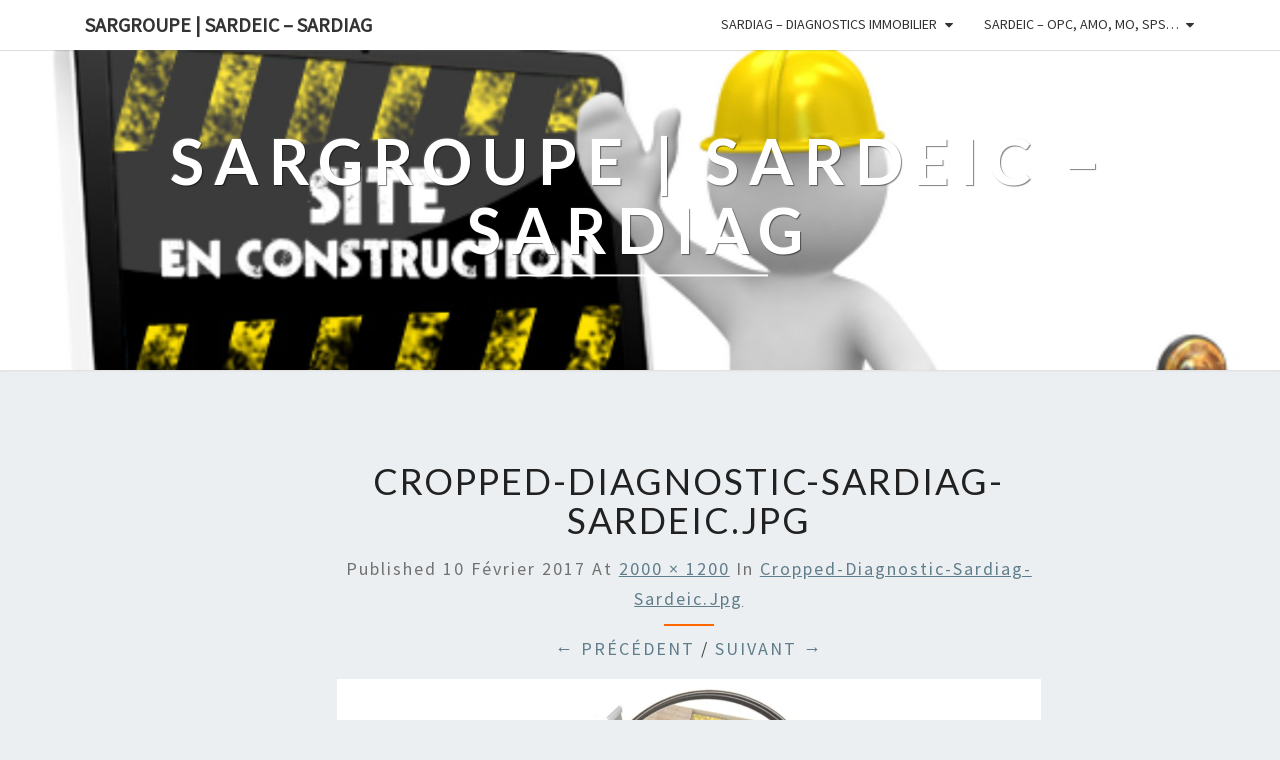

--- FILE ---
content_type: text/html; charset=UTF-8
request_url: https://sar-groupe.fr/cropped-diagnostic-sardiag-sardeic-jpg/
body_size: 7240
content:
<!DOCTYPE html>

<!--[if IE 8]>
<html id="ie8" lang="fr-FR">
<![endif]-->
<!--[if !(IE 8) ]><!-->
<html lang="fr-FR">
<!--<![endif]-->
<head>
<meta charset="UTF-8" />
<meta name="viewport" content="width=device-width" />
<link rel="profile" href="http://gmpg.org/xfn/11" />
<link rel="pingback" href="https://sar-groupe.fr/xmlrpc.php" />

	<!-- This site is optimized with the Yoast SEO plugin v15.6.2 - https://yoast.com/wordpress/plugins/seo/ -->
	<title>cropped-diagnostic-sardiag-sardeic.jpg - SARGROUPE | SARDEIC - SARDIAG</title>
	<meta name="robots" content="index, follow, max-snippet:-1, max-image-preview:large, max-video-preview:-1" />
	<link rel="canonical" href="https://sar-groupe.fr/wp-content/uploads/2017/02/cropped-diagnostic-sardiag-sardeic.jpg" />
	<meta property="og:locale" content="fr_FR" />
	<meta property="og:type" content="article" />
	<meta property="og:title" content="cropped-diagnostic-sardiag-sardeic.jpg - SARGROUPE | SARDEIC - SARDIAG" />
	<meta property="og:url" content="https://sar-groupe.fr/wp-content/uploads/2017/02/cropped-diagnostic-sardiag-sardeic.jpg" />
	<meta property="og:site_name" content="SARGROUPE | SARDEIC - SARDIAG" />
	<meta property="og:image" content="https://i1.wp.com/sar-groupe.fr/wp-content/uploads/2017/02/cropped-diagnostic-sardiag-sardeic.jpg?fit=2000%2C1200&#038;ssl=1" />
	<meta property="og:image:width" content="2000" />
	<meta property="og:image:height" content="1200" />
	<meta name="twitter:card" content="summary" />
	<script type="application/ld+json" class="yoast-schema-graph">{"@context":"https://schema.org","@graph":[{"@type":"WebSite","@id":"http://sar-groupe.fr/#website","url":"http://sar-groupe.fr/","name":"SARGROUPE | SARDEIC - SARDIAG","description":"","potentialAction":[{"@type":"SearchAction","target":"http://sar-groupe.fr/?s={search_term_string}","query-input":"required name=search_term_string"}],"inLanguage":"fr-FR"},{"@type":"WebPage","@id":"https://sar-groupe.fr/wp-content/uploads/2017/02/cropped-diagnostic-sardiag-sardeic.jpg#webpage","url":"https://sar-groupe.fr/wp-content/uploads/2017/02/cropped-diagnostic-sardiag-sardeic.jpg","name":"cropped-diagnostic-sardiag-sardeic.jpg - SARGROUPE | SARDEIC - SARDIAG","isPartOf":{"@id":"http://sar-groupe.fr/#website"},"datePublished":"2017-02-10T10:56:53+00:00","dateModified":"2017-02-10T10:56:53+00:00","inLanguage":"fr-FR","potentialAction":[{"@type":"ReadAction","target":["https://sar-groupe.fr/wp-content/uploads/2017/02/cropped-diagnostic-sardiag-sardeic.jpg"]}]}]}</script>
	<!-- / Yoast SEO plugin. -->


<link rel='dns-prefetch' href='//fonts.googleapis.com' />
<link rel='dns-prefetch' href='//s.w.org' />
<link rel='dns-prefetch' href='//v0.wordpress.com' />
<link rel='dns-prefetch' href='//i0.wp.com' />
<link rel='dns-prefetch' href='//i1.wp.com' />
<link rel='dns-prefetch' href='//i2.wp.com' />
<link rel="alternate" type="application/rss+xml" title="SARGROUPE | SARDEIC - SARDIAG &raquo; Flux" href="https://sar-groupe.fr/feed/" />
<link rel="alternate" type="application/rss+xml" title="SARGROUPE | SARDEIC - SARDIAG &raquo; Flux des commentaires" href="https://sar-groupe.fr/comments/feed/" />
<link rel="alternate" type="application/rss+xml" title="SARGROUPE | SARDEIC - SARDIAG &raquo; cropped-diagnostic-sardiag-sardeic.jpg Flux des commentaires" href="https://sar-groupe.fr/feed/?attachment_id=44" />
		<script type="text/javascript">
			window._wpemojiSettings = {"baseUrl":"https:\/\/s.w.org\/images\/core\/emoji\/13.0.1\/72x72\/","ext":".png","svgUrl":"https:\/\/s.w.org\/images\/core\/emoji\/13.0.1\/svg\/","svgExt":".svg","source":{"concatemoji":"https:\/\/sar-groupe.fr\/wp-includes\/js\/wp-emoji-release.min.js?ver=5.6.16"}};
			!function(e,a,t){var n,r,o,i=a.createElement("canvas"),p=i.getContext&&i.getContext("2d");function s(e,t){var a=String.fromCharCode;p.clearRect(0,0,i.width,i.height),p.fillText(a.apply(this,e),0,0);e=i.toDataURL();return p.clearRect(0,0,i.width,i.height),p.fillText(a.apply(this,t),0,0),e===i.toDataURL()}function c(e){var t=a.createElement("script");t.src=e,t.defer=t.type="text/javascript",a.getElementsByTagName("head")[0].appendChild(t)}for(o=Array("flag","emoji"),t.supports={everything:!0,everythingExceptFlag:!0},r=0;r<o.length;r++)t.supports[o[r]]=function(e){if(!p||!p.fillText)return!1;switch(p.textBaseline="top",p.font="600 32px Arial",e){case"flag":return s([127987,65039,8205,9895,65039],[127987,65039,8203,9895,65039])?!1:!s([55356,56826,55356,56819],[55356,56826,8203,55356,56819])&&!s([55356,57332,56128,56423,56128,56418,56128,56421,56128,56430,56128,56423,56128,56447],[55356,57332,8203,56128,56423,8203,56128,56418,8203,56128,56421,8203,56128,56430,8203,56128,56423,8203,56128,56447]);case"emoji":return!s([55357,56424,8205,55356,57212],[55357,56424,8203,55356,57212])}return!1}(o[r]),t.supports.everything=t.supports.everything&&t.supports[o[r]],"flag"!==o[r]&&(t.supports.everythingExceptFlag=t.supports.everythingExceptFlag&&t.supports[o[r]]);t.supports.everythingExceptFlag=t.supports.everythingExceptFlag&&!t.supports.flag,t.DOMReady=!1,t.readyCallback=function(){t.DOMReady=!0},t.supports.everything||(n=function(){t.readyCallback()},a.addEventListener?(a.addEventListener("DOMContentLoaded",n,!1),e.addEventListener("load",n,!1)):(e.attachEvent("onload",n),a.attachEvent("onreadystatechange",function(){"complete"===a.readyState&&t.readyCallback()})),(n=t.source||{}).concatemoji?c(n.concatemoji):n.wpemoji&&n.twemoji&&(c(n.twemoji),c(n.wpemoji)))}(window,document,window._wpemojiSettings);
		</script>
		<style type="text/css">
img.wp-smiley,
img.emoji {
	display: inline !important;
	border: none !important;
	box-shadow: none !important;
	height: 1em !important;
	width: 1em !important;
	margin: 0 .07em !important;
	vertical-align: -0.1em !important;
	background: none !important;
	padding: 0 !important;
}
</style>
	<link rel='stylesheet' id='wp-block-library-css'  href='https://sar-groupe.fr/wp-includes/css/dist/block-library/style.min.css?ver=5.6.16' type='text/css' media='all' />
<style id='wp-block-library-inline-css' type='text/css'>
.has-text-align-justify{text-align:justify;}
</style>
<link rel='stylesheet' id='bootstrap-css'  href='https://sar-groupe.fr/wp-content/themes/nisarg/css/bootstrap.css?ver=5.6.16' type='text/css' media='all' />
<link rel='stylesheet' id='font-awesome-css'  href='https://sar-groupe.fr/wp-content/themes/nisarg/font-awesome/css/font-awesome.min.css?ver=5.6.16' type='text/css' media='all' />
<link rel='stylesheet' id='nisarg-style-css'  href='https://sar-groupe.fr/wp-content/themes/nisarg/style.css?ver=5.6.16' type='text/css' media='all' />
<style id='nisarg-style-inline-css' type='text/css'>
	/* Color Scheme */

	/* Accent Color */

	a:active,
	a:hover,
	a:focus {
	    color: #ff6600;
	}

	.main-navigation .primary-menu > li > a:hover, .main-navigation .primary-menu > li > a:focus {
		color: #ff6600;
	}
	
	.main-navigation .primary-menu .sub-menu .current_page_item > a,
	.main-navigation .primary-menu .sub-menu .current-menu-item > a {
		color: #ff6600;
	}
	.main-navigation .primary-menu .sub-menu .current_page_item > a:hover,
	.main-navigation .primary-menu .sub-menu .current_page_item > a:focus,
	.main-navigation .primary-menu .sub-menu .current-menu-item > a:hover,
	.main-navigation .primary-menu .sub-menu .current-menu-item > a:focus {
		background-color: #fff;
		color: #ff6600;
	}
	.dropdown-toggle:hover,
	.dropdown-toggle:focus {
		color: #ff6600;
	}

	@media (min-width: 768px){
		.main-navigation .primary-menu > .current_page_item > a,
		.main-navigation .primary-menu > .current_page_item > a:hover,
		.main-navigation .primary-menu > .current_page_item > a:focus,
		.main-navigation .primary-menu > .current-menu-item > a,
		.main-navigation .primary-menu > .current-menu-item > a:hover,
		.main-navigation .primary-menu > .current-menu-item > a:focus,
		.main-navigation .primary-menu > .current_page_ancestor > a,
		.main-navigation .primary-menu > .current_page_ancestor > a:hover,
		.main-navigation .primary-menu > .current_page_ancestor > a:focus,
		.main-navigation .primary-menu > .current-menu-ancestor > a,
		.main-navigation .primary-menu > .current-menu-ancestor > a:hover,
		.main-navigation .primary-menu > .current-menu-ancestor > a:focus {
			border-top: 4px solid #ff6600;
		}
		.main-navigation ul ul a:hover,
		.main-navigation ul ul a.focus {
			color: #fff;
			background-color: #ff6600;
		}
	}

	.main-navigation .primary-menu > .open > a, .main-navigation .primary-menu > .open > a:hover, .main-navigation .primary-menu > .open > a:focus {
		color: #ff6600;
	}

	.main-navigation .primary-menu > li > .sub-menu  li > a:hover,
	.main-navigation .primary-menu > li > .sub-menu  li > a:focus {
		color: #fff;
		background-color: #ff6600;
	}

	@media (max-width: 767px) {
		.main-navigation .primary-menu .open .sub-menu > li > a:hover {
			color: #fff;
			background-color: #ff6600;
		}
	}

	.sticky-post{
		color: #fff;
	    background: #ff6600; 
	}
	
	.entry-title a:hover,
	.entry-title a:focus{
	    color: #ff6600;
	}

	.entry-header .entry-meta::after{
	    background: #ff6600;
	}

	.fa {
		color: #ff6600;
	}

	.btn-default{
		border-bottom: 1px solid #ff6600;
	}

	.btn-default:hover, .btn-default:focus{
	    border-bottom: 1px solid #ff6600;
	    background-color: #ff6600;
	}

	.nav-previous:hover, .nav-next:hover{
	    border: 1px solid #ff6600;
	    background-color: #ff6600;
	}

	.next-post a:hover,.prev-post a:hover{
	    color: #ff6600;
	}

	.posts-navigation .next-post a:hover .fa, .posts-navigation .prev-post a:hover .fa{
	    color: #ff6600;
	}


	#secondary .widget-title::after{
		position: absolute;
	    width: 50px;
	    display: block;
	    height: 4px;    
	    bottom: -15px;
		background-color: #ff6600;
	    content: "";
	}

	#secondary .widget a:hover,
	#secondary .widget a:focus{
		color: #ff6600;
	}

	#secondary .widget_calendar tbody a {
		color: #fff;
		padding: 0.2em;
	    background-color: #ff6600;
	}

	#secondary .widget_calendar tbody a:hover{
		color: #fff;
	    padding: 0.2em;
	    background-color: #ff6600;  
	}	

</style>
<link rel='stylesheet' id='nisarggooglefonts-css'  href='//fonts.googleapis.com/css?family=Lato:400,300italic,700|Source+Sans+Pro:400,400italic' type='text/css' media='all' />
<link rel='stylesheet' id='jetpack_css-css'  href='https://sar-groupe.fr/wp-content/plugins/jetpack/css/jetpack.css?ver=9.3.5' type='text/css' media='all' />
<script type='text/javascript' src='https://sar-groupe.fr/wp-includes/js/jquery/jquery.min.js?ver=3.5.1' id='jquery-core-js'></script>
<script type='text/javascript' src='https://sar-groupe.fr/wp-includes/js/jquery/jquery-migrate.min.js?ver=3.3.2' id='jquery-migrate-js'></script>
<!--[if lt IE 9]>
<script type='text/javascript' src='https://sar-groupe.fr/wp-content/themes/nisarg/js/html5shiv.js?ver=3.7.3' id='html5shiv-js'></script>
<![endif]-->
<link rel="https://api.w.org/" href="https://sar-groupe.fr/wp-json/" /><link rel="alternate" type="application/json" href="https://sar-groupe.fr/wp-json/wp/v2/media/44" /><link rel="EditURI" type="application/rsd+xml" title="RSD" href="https://sar-groupe.fr/xmlrpc.php?rsd" />
<link rel="wlwmanifest" type="application/wlwmanifest+xml" href="https://sar-groupe.fr/wp-includes/wlwmanifest.xml" /> 
<meta name="generator" content="WordPress 5.6.16" />
<link rel='shortlink' href='https://sar-groupe.fr/?p=44' />
<link rel="alternate" type="application/json+oembed" href="https://sar-groupe.fr/wp-json/oembed/1.0/embed?url=https%3A%2F%2Fsar-groupe.fr%2Fcropped-diagnostic-sardiag-sardeic-jpg%2F" />
<link rel="alternate" type="text/xml+oembed" href="https://sar-groupe.fr/wp-json/oembed/1.0/embed?url=https%3A%2F%2Fsar-groupe.fr%2Fcropped-diagnostic-sardiag-sardeic-jpg%2F&#038;format=xml" />
<style type='text/css'>img#wpstats{display:none}</style>
<style type="text/css">
        .site-header { background: ; }
</style>

		<style type="text/css" id="nisarg-header-css">
					.site-header {
				background: url(https://sar-groupe.fr/wp-content/uploads/2017/03/cropped-Site-en-construction.jpg) no-repeat scroll top;
				background-size: cover;
			}
			@media (min-width: 320px) and (max-width: 359px ) {
				.site-header {
					height: 80px;
				}
			}
			@media (min-width: 360px) and (max-width: 767px ) {
				.site-header {
					height: 90px;
				}
			}
			@media (min-width: 768px) and (max-width: 979px ) {
				.site-header {
					height: 192px;
				}
			}
			@media (min-width: 980px) and (max-width: 1279px ){
				.site-header {
					height: 245px;
				}
			}
			@media (min-width: 1280px) and (max-width: 1365px ){
				.site-header {
					height: 320px;
				}
			}
			@media (min-width: 1366px) and (max-width: 1439px ){
				.site-header {
					height: 342px;
				}
			}
			@media (min-width: 1440px) and (max-width: 1599px ) {
				.site-header {
					height: 360px;
				}
			}
			@media (min-width: 1600px) and (max-width: 1919px ) {
				.site-header {
					height: 401px;
				}
			}
			@media (min-width: 1920px) and (max-width: 2559px ) {
				.site-header {
					height: 481px;
				}
			}
			@media (min-width: 2560px)  and (max-width: 2879px ) {
				.site-header {
					height: 641px;
				}
			}
			@media (min-width: 2880px) {
				.site-header {
					height: 721px;
				}
			}
			.site-header{
				-webkit-box-shadow: 0px 0px 2px 1px rgba(182,182,182,0.3);
		    	-moz-box-shadow: 0px 0px 2px 1px rgba(182,182,182,0.3);
		    	-o-box-shadow: 0px 0px 2px 1px rgba(182,182,182,0.3);
		    	box-shadow: 0px 0px 2px 1px rgba(182,182,182,0.3);
			}
					.site-title,
			.site-description {
				color: #fff;
			}
			.site-title::after{
				background: #fff;
				content:"";
			}
		</style>
		<link rel="icon" href="https://i1.wp.com/sar-groupe.fr/wp-content/uploads/2017/02/cropped-sardeic-sardiag-sargroupe-1.png?fit=32%2C32&#038;ssl=1" sizes="32x32" />
<link rel="icon" href="https://i1.wp.com/sar-groupe.fr/wp-content/uploads/2017/02/cropped-sardeic-sardiag-sargroupe-1.png?fit=192%2C192&#038;ssl=1" sizes="192x192" />
<link rel="apple-touch-icon" href="https://i1.wp.com/sar-groupe.fr/wp-content/uploads/2017/02/cropped-sardeic-sardiag-sargroupe-1.png?fit=180%2C180&#038;ssl=1" />
<meta name="msapplication-TileImage" content="https://i1.wp.com/sar-groupe.fr/wp-content/uploads/2017/02/cropped-sardeic-sardiag-sargroupe-1.png?fit=270%2C270&#038;ssl=1" />
			<style type="text/css" id="wp-custom-css">
				.widget ul {
    list-style: square;
    padding: 0em 1em;
}

#main p, #main li { font-size: 0.9em}			</style>
		</head>
<body class="attachment attachment-template-default single single-attachment postid-44 attachmentid-44 attachment-jpeg">
<div id="page" class="hfeed site">
<header id="masthead"  role="banner">
	<nav id="site-navigation" class="main-navigation navbar-fixed-top navbar-left" role="navigation">
		<!-- Brand and toggle get grouped for better mobile display -->
		<div class="container" id="navigation_menu">
			<div class="navbar-header">
									<button type="button" class="menu-toggle" data-toggle="collapse" data-target=".navbar-ex1-collapse">
						<span class="sr-only">Toggle navigation</span>
						<span class="icon-bar"></span> 
						<span class="icon-bar"></span>
						<span class="icon-bar"></span>
					</button>
									<a class="navbar-brand" href="https://sar-groupe.fr/">SARGROUPE | SARDEIC &#8211; SARDIAG</a>
			</div><!-- .navbar-header -->
			<div class="collapse navbar-collapse navbar-ex1-collapse"><ul id="menu-prestations" class="primary-menu"><li id="menu-item-15" class="menu-item menu-item-type-post_type menu-item-object-page menu-item-has-children menu-item-15"><a href="https://sar-groupe.fr/sardiag/">SARDIAG &#8211; Diagnostics immobilier</a>
<ul class="sub-menu">
	<li id="menu-item-118" class="menu-item menu-item-type-post_type menu-item-object-page menu-item-118"><a href="https://sar-groupe.fr/sardiag/avant-demolition-plomb/">Plomb &#8211; diagnostic avant Travaux / Démolition</a></li>
	<li id="menu-item-119" class="menu-item menu-item-type-post_type menu-item-object-page menu-item-119"><a href="https://sar-groupe.fr/sardiag/reperage-amiante-avant-demolition-diagnostic-amiante/">Amiante &#8211; Repérage avant Démolition</a></li>
	<li id="menu-item-121" class="menu-item menu-item-type-post_type menu-item-object-page menu-item-121"><a href="https://sar-groupe.fr/sardiag/avant-travaux-amiante/">Amiante &#8211; Repérage avant Travaux</a></li>
	<li id="menu-item-737" class="menu-item menu-item-type-post_type menu-item-object-page menu-item-737"><a href="https://sar-groupe.fr/sardiag/amiante-diagnostics-specifiques-equipements-installations-industriels/">AMIANTE – Diagnostics spécifiques sur équipements / installations industriels</a></li>
	<li id="menu-item-723" class="menu-item menu-item-type-post_type menu-item-object-page menu-item-723"><a href="https://sar-groupe.fr/sardiag/reperage-amiante-hap-enrobes/">Amiante / HAP- Repérage dans les enrobés</a></li>
	<li id="menu-item-117" class="menu-item menu-item-type-post_type menu-item-object-page menu-item-117"><a href="https://sar-groupe.fr/sardiag/dossier-technique-amiante-dta/">Amiante &#8211; DTA Dossier Technique Amiante</a></li>
	<li id="menu-item-116" class="menu-item menu-item-type-post_type menu-item-object-page menu-item-116"><a href="https://sar-groupe.fr/sardiag/examen-visuel/">Amiante &#8211; Examen visuel après travaux de désamiantage</a></li>
	<li id="menu-item-115" class="menu-item menu-item-type-post_type menu-item-object-page menu-item-115"><a href="https://sar-groupe.fr/sardiag/vente-location/">Diagnostics Vente / Location / Parties communes</a></li>
	<li id="menu-item-680" class="menu-item menu-item-type-post_type menu-item-object-page menu-item-680"><a href="https://sar-groupe.fr/sardiag/polluants-du-batiment/">Polluants du batiment &#8211; Amiante / Plomb</a></li>
</ul>
</li>
<li id="menu-item-14" class="menu-item menu-item-type-post_type menu-item-object-page menu-item-has-children menu-item-14"><a href="https://sar-groupe.fr/sardeic/">SARDEIC &#8211; OPC, AMO, MO, SPS&#8230;</a>
<ul class="sub-menu">
	<li id="menu-item-799" class="menu-item menu-item-type-post_type menu-item-object-page menu-item-799"><a href="https://sar-groupe.fr/sardeic/opc-organisation-pilotage-coordination/">OPC – Organisation, Pilotage et Coordination</a></li>
	<li id="menu-item-798" class="menu-item menu-item-type-post_type menu-item-object-page menu-item-798"><a href="https://sar-groupe.fr/sardeic/assistance-a-maitrise-douvrage/">AMO &#8211; Assistance à Maîtrise d&rsquo;Ouvrage</a></li>
	<li id="menu-item-797" class="menu-item menu-item-type-post_type menu-item-object-page menu-item-797"><a href="https://sar-groupe.fr/sardeic/maitrise-doeuvre/">Maîtrise d&rsquo;Oeuvre</a></li>
	<li id="menu-item-796" class="menu-item menu-item-type-post_type menu-item-object-page menu-item-796"><a href="https://sar-groupe.fr/sardeic/sps-coordination-de-securite-de-protection-de-sante/">SPS – Coordination de la Sécurité et de la Protection de la Santé</a></li>
	<li id="menu-item-795" class="menu-item menu-item-type-post_type menu-item-object-page menu-item-795"><a href="https://sar-groupe.fr/sardeic/expertises-batiments/">Expertises bâtiments</a></li>
	<li id="menu-item-794" class="menu-item menu-item-type-post_type menu-item-object-page menu-item-794"><a href="https://sar-groupe.fr/sardeic/thermographie-infrarouge/">Thermographie infrarouge</a></li>
	<li id="menu-item-792" class="menu-item menu-item-type-post_type menu-item-object-page menu-item-792"><a href="https://sar-groupe.fr/sardeic/sondages-structures/">Sondages structures</a></li>
	<li id="menu-item-793" class="menu-item menu-item-type-post_type menu-item-object-page menu-item-793"><a href="https://sar-groupe.fr/sardeic/mesures-physiques/">Mesures physiques</a></li>
</ul>
</li>
</ul></div>		</div><!--#container-->
	</nav>
	<div id="cc_spacer"></div><!-- used to clear fixed navigation by the themes js -->  
	<div class="site-header">
		<div class="site-branding">
			<a class="home-link" href="https://sar-groupe.fr/" title="SARGROUPE | SARDEIC &#8211; SARDIAG" rel="home">
				<h1 class="site-title">SARGROUPE | SARDEIC &#8211; SARDIAG</h1>
				<h2 class="site-description"></h2>
			</a>
		</div><!--.site-branding-->
	</div><!--.site-header-->
</header>
<div id="content" class="site-content">
<div class="container">
	<div class="row">
		<div class="col-md-2"></div>
			<div id="primary" class="col-md-9 content-area image-attachment">
				<div id="content" class="site-content" role="main">
					            <article id="post-44" class="post-44 attachment type-attachment status-inherit hentry">
	                <header class="entry-header">
	                    <h1 class="entry-title">cropped-diagnostic-sardiag-sardeic.jpg</h1>

	                    <div class="entry-meta">
	                        Published <span class="entry-date"><time class="entry-date" datetime="2017-02-10T11:56:53+01:00" pubdate>10 février 2017</time></span> at <a href="https://sar-groupe.fr/wp-content/uploads/2017/02/cropped-diagnostic-sardiag-sardeic.jpg" title="Link to full-size image">2000 &times; 1200</a> in <a href="https://sar-groupe.fr/cropped-diagnostic-sardiag-sardeic-jpg/" title="Return to cropped-diagnostic-sardiag-sardeic.jpg" rel="gallery">cropped-diagnostic-sardiag-sardeic.jpg</a>	                        	                    </div><!-- .entry-meta -->
	                    <nav id="image-navigation" class="site-navigation">
	                        <span class="previous-image"><a href='https://sar-groupe.fr/diagnostic-sardiag-sardeic/'>&larr; Précédent</a></span><span class="sep"> / </span>
	                        <span class="next-image"><a href='https://sar-groupe.fr/sardeic-sardiag-sargroupe/'>Suivant &rarr;</a></span>
	                    </nav><!-- #image-navigation -->
	                </header><!-- .entry-header -->
	                <div class="entry-content">
	                    <div class="entry-attachment">
	                        <div class="attachment">
	                            
	                            <a href="https://sar-groupe.fr/sardeic-sardiag-sargroupe/" title="cropped-diagnostic-sardiag-sardeic.jpg" rel="attachment"><img width="1200" height="720" src="https://i1.wp.com/sar-groupe.fr/wp-content/uploads/2017/02/cropped-diagnostic-sardiag-sardeic.jpg?fit=1200%2C720&amp;ssl=1" class="attachment-1200x1200 size-1200x1200" alt="" loading="lazy" srcset="https://i1.wp.com/sar-groupe.fr/wp-content/uploads/2017/02/cropped-diagnostic-sardiag-sardeic.jpg?w=2000&amp;ssl=1 2000w, https://i1.wp.com/sar-groupe.fr/wp-content/uploads/2017/02/cropped-diagnostic-sardiag-sardeic.jpg?resize=300%2C180&amp;ssl=1 300w, https://i1.wp.com/sar-groupe.fr/wp-content/uploads/2017/02/cropped-diagnostic-sardiag-sardeic.jpg?resize=768%2C461&amp;ssl=1 768w, https://i1.wp.com/sar-groupe.fr/wp-content/uploads/2017/02/cropped-diagnostic-sardiag-sardeic.jpg?resize=1024%2C614&amp;ssl=1 1024w, https://i1.wp.com/sar-groupe.fr/wp-content/uploads/2017/02/cropped-diagnostic-sardiag-sardeic.jpg?w=1280 1280w, https://i1.wp.com/sar-groupe.fr/wp-content/uploads/2017/02/cropped-diagnostic-sardiag-sardeic.jpg?w=1920 1920w" sizes="(max-width: 1200px) 100vw, 1200px" data-attachment-id="44" data-permalink="https://sar-groupe.fr/cropped-diagnostic-sardiag-sardeic-jpg/" data-orig-file="https://i1.wp.com/sar-groupe.fr/wp-content/uploads/2017/02/cropped-diagnostic-sardiag-sardeic.jpg?fit=2000%2C1200&amp;ssl=1" data-orig-size="2000,1200" data-comments-opened="1" data-image-meta="{&quot;aperture&quot;:&quot;0&quot;,&quot;credit&quot;:&quot;&quot;,&quot;camera&quot;:&quot;&quot;,&quot;caption&quot;:&quot;&quot;,&quot;created_timestamp&quot;:&quot;0&quot;,&quot;copyright&quot;:&quot;&quot;,&quot;focal_length&quot;:&quot;0&quot;,&quot;iso&quot;:&quot;0&quot;,&quot;shutter_speed&quot;:&quot;0&quot;,&quot;title&quot;:&quot;&quot;,&quot;orientation&quot;:&quot;0&quot;}" data-image-title="cropped-diagnostic-sardiag-sardeic.jpg" data-image-description="" data-medium-file="https://i1.wp.com/sar-groupe.fr/wp-content/uploads/2017/02/cropped-diagnostic-sardiag-sardeic.jpg?fit=300%2C180&amp;ssl=1" data-large-file="https://i1.wp.com/sar-groupe.fr/wp-content/uploads/2017/02/cropped-diagnostic-sardiag-sardeic.jpg?fit=640%2C384&amp;ssl=1" /></a>
	                        </div><!-- .attachment -->
	                        	                    </div><!-- .entry-attachment -->

	                    	                    
	                </div><!-- .entry-content -->

	                <footer class="entry-meta">
	                    	                        Les rétroliens sont fermés, mais vous pouvez <a class="comment-link" href="#respond" title="Poster un commentaire">poster un commentaire</a>.	                    	                    	                </footer><!-- .entry-meta -->
	            </article><!-- #post-44 -->
				
<div id="comments" class="comments-area">

			<div id="respond" class="comment-respond">
		<h3 id="reply-title" class="comment-reply-title">Laisser un commentaire <small><a rel="nofollow" id="cancel-comment-reply-link" href="/cropped-diagnostic-sardiag-sardeic-jpg/#respond" style="display:none;">Annuler la réponse</a></small></h3><form action="https://sar-groupe.fr/wp-comments-post.php" method="post" id="commentform" class="comment-form" novalidate><p class="comment-notes"><span id="email-notes">Votre adresse e-mail ne sera pas publiée.</span> Les champs obligatoires sont indiqués avec <span class="required">*</span></p><p class="comment-form-comment"><label for="comment">Commentaire</label> <textarea id="comment" name="comment" cols="45" rows="8" maxlength="65525" required="required"></textarea></p><p class="comment-form-author"><label for="author">Nom <span class="required">*</span></label> <input id="author" name="author" type="text" value="" size="30" maxlength="245" required='required' /></p>
<p class="comment-form-email"><label for="email">E-mail <span class="required">*</span></label> <input id="email" name="email" type="email" value="" size="30" maxlength="100" aria-describedby="email-notes" required='required' /></p>
<p class="comment-form-url"><label for="url">Site web</label> <input id="url" name="url" type="url" value="" size="30" maxlength="200" /></p>
<p class="form-submit"><input name="submit" type="submit" id="submit" class="submit" value="Laisser un commentaire" /> <input type='hidden' name='comment_post_ID' value='44' id='comment_post_ID' />
<input type='hidden' name='comment_parent' id='comment_parent' value='0' />
</p><input type="hidden" id="ak_js" name="ak_js" value="26"/><textarea name="ak_hp_textarea" cols="45" rows="8" maxlength="100" style="display: none !important;"></textarea></form>	</div><!-- #respond -->
	</div><!-- #comments -->
						</div><!-- #content .site-content -->
		</div><!-- #primary .content-area .image-attachment -->
	</div> <!--.row-->
</div><!--.container-->
	</div><!-- #content -->
	<footer id="colophon" class="site-footer" role="contentinfo">
		<div class="site-info">
			&copy; 2026			<span class="sep"> | </span>
			Fièrement propulsé par			<a href=" https://wordpress.org/" >WordPress</a>
			<span class="sep"> | </span>
			Thème : <a href="https://wordpress.org/themes/nisarg/" rel="designer">Nisarg</a>		</div><!-- .site-info -->
	</footer><!-- #colophon -->
</div><!-- #page -->
<script type='text/javascript' src='https://sar-groupe.fr/wp-content/plugins/jetpack/_inc/build/photon/photon.min.js?ver=20191001' id='jetpack-photon-js'></script>
<script type='text/javascript' src='https://sar-groupe.fr/wp-content/themes/nisarg/js/bootstrap.js?ver=5.6.16' id='bootstrap-js'></script>
<script type='text/javascript' src='https://sar-groupe.fr/wp-content/themes/nisarg/js/navigation.js?ver=5.6.16' id='nisarg-navigation-js'></script>
<script type='text/javascript' src='https://sar-groupe.fr/wp-content/themes/nisarg/js/skip-link-focus-fix.js?ver=5.6.16' id='nisarg-skip-link-focus-fix-js'></script>
<script type='text/javascript' id='nisarg-js-js-extra'>
/* <![CDATA[ */
var screenReaderText = {"expand":"d\u00e9velopper le sous-menu","collapse":"Fermer le sous-menu"};
/* ]]> */
</script>
<script type='text/javascript' src='https://sar-groupe.fr/wp-content/themes/nisarg/js/nisarg.js?ver=5.6.16' id='nisarg-js-js'></script>
<script type='text/javascript' src='https://sar-groupe.fr/wp-content/plugins/jetpack/_inc/build/widgets/eu-cookie-law/eu-cookie-law.min.js?ver=20180522' id='eu-cookie-law-script-js'></script>
<script type='text/javascript' src='https://sar-groupe.fr/wp-includes/js/wp-embed.min.js?ver=5.6.16' id='wp-embed-js'></script>
<script src='https://stats.wp.com/e-202605.js' defer></script>
<script>
	_stq = window._stq || [];
	_stq.push([ 'view', {v:'ext',j:'1:9.3.5',blog:'123975590',post:'44',tz:'1',srv:'sar-groupe.fr'} ]);
	_stq.push([ 'clickTrackerInit', '123975590', '44' ]);
</script>
</body>
</html>
